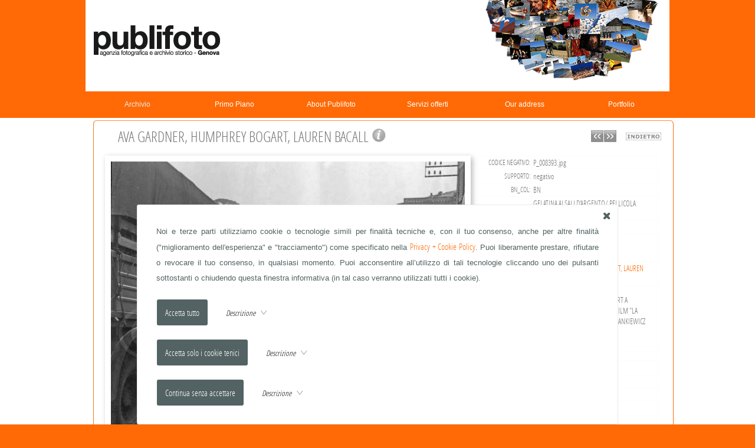

--- FILE ---
content_type: text/html; charset=UTF-8
request_url: https://www.publifoto.net/rps/det.php?art_id=1507&ord=iD&page=15
body_size: 7018
content:
<!DOCTYPE html PUBLIC "-//W3C//DTD XHTML 1.0 Transitional//EN" "http://www.w3.org/TR/xhtml1/DTD/xhtml1-transitional.dtd">
<html lang="it">
<head>
<link rel="shortcut icon" href="/top_set/favicon.ico" />
<meta http-equiv="Content-Type" content="text/html; charset=utf-8" />
<meta name="viewport" content="width=device-width, initial-scale=1.0">
<title>Archivio Storico Publifoto - AVA GARDNER, HUMPHREY BOGART, LAUREN BACALL</title>
<meta name="keywords" content="Archivio Storico Publifoto, AVA GARDNER, HUMPHREY BOGART, LAUREN BACALL" />
<meta name="description" content="Publifoto azienda fotografica di genova specializzata in ritratti, cantieri, reportage ed eventi aziende." />
<meta name="author" content="Michele Rossi" />
<meta name="rating" content="general" />
<meta name="copyright" content="Web360 di Michele Rossi" />
<meta name="Content-Language" content="it" />
<meta name="distribution" content="public" />
<meta name="robots" content="index, follow" />
<meta name="revisit-after" content="7 days" />
<meta name="format-detection" content="telephone=no">
<link rel="stylesheet" type="text/css" media="screen" href="/css/fonts.css" />
<link rel="stylesheet" type="text/css" media="screen" href="/top_var/svg/bar/bar.css?random=910789385" />
<link rel="stylesheet" type="text/css" media="screen" href="/top_var/svg/basic/icomoon.css?random=227262323" />
<style type="text/css" media="screen">body { margin: 0; padding: 0; background-color: #ff6a06; }</style>
<link rel="stylesheet" type="text/css" media="screen" href="/css/style_1721653780.css" />
<link rel="stylesheet" type="text/css" media="screen" href="/css/stylenav.css?random=140124403" />
<link rel="stylesheet" type="text/css" media="screen" href="/css/stylenavwpuls.css?random=2132741698" />
<style type="text/css" media="screen">@media (min-width: 40em) {
.div_barra_ita { background-image: url(/media/template/publifotonetdb/barra_ita.png?random=941046330) !important; }}</style>
<link rel="stylesheet" type="text/css" media="screen" href="/js/flexdatalist/flexdatalist.css" />
<link rel="stylesheet" type="text/css" media="screen" href="/js/popover/popover.css" />
<link rel="stylesheet" type="text/css" media="screen" href="/js/redactor/plugins/clips.css" />
<link rel="stylesheet" type="text/css" media="screen" href="/js/to_top/to_top.css" />
<link rel="stylesheet" type="text/css" media="screen" href="/css/imagelightbox.css" />
<script src="/js/jquery/jquery-1.11.2.min.js"></script>
<script src="/js/imageR/imageR.js"></script>
<script src="/js/telsupport/telsupport.js"></script>
<script src="/js/mix/js_rightclick.js"></script>
<script src="/js/mix/js_cookie.js"></script>
<script src="/js/popover/popover.js"></script>
<script src="/js/html5/prefixfree.min.js"></script>
<script src="/js/easing/easing.1.3.pack.js"></script>
<script src="/js/easing/easing-compatibility.1.2.pack.js"></script>
<script src="/js/flexdatalist/flexdatalist.js"></script>
<script>
$(document).ready(function(){$(".flexdatalist").flexdatalist({minLength: 1,selectionRequired: true,searchIn: 'valore'});});
</script>
<script>
$(document).ready(function(){$('.Cookie_DIV1').fadeIn(888);$('.Cookie_DIV2').fadeIn(888);$(".Cookie_all").click(function(){SetCookie_JQUERY('c_all', 'yes', '30');$(".Cookie_DIV1").fadeOut(888);});$(".Cookie_tech").click(function(){SetCookie_JQUERY('c_tech', 'yes', '30');$(".Cookie_DIV1").fadeOut(888);});$(".Cookie_goo").click(function(){SetCookie_JQUERY('c_goo', 'yes', '30');$(".Cookie_DIV1").fadeOut(888);});$(".Cookie_rifiuta").click(function(){SetCookie_JQUERY('c_rifiuta', 'yes', '30');$(".Cookie_DIV1").fadeOut(888);});});
</script>
<script src="/js/scrollv/scrollv.js"></script>
<script src="/js/imagelightbox/imagelightbox.js"></script>
<script src="/js/mix/js_mix.js"></script>
<script src="/js/to_top/to_top.js"></script>
</head>
<body>
<noscript><div align="center">Per avere a disposizione tutte le funzionalità di questo sito è necessario abilitare JavaScript.<br/><br/><a href="http://www.enable-javascript.com/it/" target="_blank">Come abilitare JavaScript nel tuo browser...</a></div></noscript>
<div class="Cookie_DIV1"><div class="Cookie_DIV2"><div class="Cookie_DIV3"><div class="Cookie_X1"><a href="JavaScript:void(0)" class="Cookie_all Cookie_X2"><div class="icon-x2" style="font-size: 1.2em;"></div></a></div><div class="Cookie_DIV4">Noi e terze parti utilizziamo cookie o tecnologie simili per finalità tecniche e, con il tuo consenso, anche per altre finalità ("miglioramento dell'esperienza" e "tracciamento") come specificato nella <a class="css_a_medio" href="/privacy.php" target="_blank">Privacy + Cookie Policy</a>.
Puoi liberamente prestare, rifiutare o revocare il tuo consenso, in qualsiasi momento.
Puoi acconsentire all’utilizzo di tali tecnologie cliccando uno dei pulsanti sottostanti o chiudendo questa finestra informativa (in tal caso verranno utilizzati tutti i cookie).<div style="padding: 22px 0 0 0;"><a href="JavaScript:void(0)" class="a_no Cookie_all"><input style="outline: none;" class="Cookie_INPUT" type="button" alt="submit" align="middle" value="Accetta tutto" border="0" /></a><img src="/top_var/spazio.gif" width="5" height="1" align="middle" border="0" /><div id="freccia_all" style="display: inline;"><img src="/top_var/spazio.gif" width="25" height="1" align="middle" border="0" /><a class="a_no" href="JavaScript:void(0)" onClick="mostra_div_Cookie_all(); return false;" alt="Expand" title="Expand"><span class="css_mini_italic">Descrizione </span>&nbsp;<span class="icon-freccia_down" style="color: #536262; font-size: 1em;"></span></a></div><div id="div_nascosto_Cookie_all"><span class="css_mini">Questa opzione garantisce una navigazione completa prevedendo sia l'utilizzo dei cookie tecnici (selezione lingua, scelte del navigatore, etc.) che l'utilizzo dei cookie che effettuano tracciamento come quelli generati da Google Analytics.</span></div></div><script>
function mostra_div_Cookie_all(){$("#div_nascosto_Cookie_all").animate({height:"toggle"}, { duration: 620 });$("#freccia_all .icon-freccia_down").toggleClass("icon-freccia_up");}
</script>
<div style="padding: 22px 0 0 0;"><a href="JavaScript:void(0)" class="a_no Cookie_tech"><input style="outline: none;" class="Cookie_INPUT" type="button" alt="submit" align="middle" value="Accetta solo i cookie tenici" border="0" /></a><img src="/top_var/spazio.gif" width="5" height="1" align="middle" border="0" /><div id="freccia_tech" style="display: inline;"><img src="/top_var/spazio.gif" width="25" height="1" align="middle" border="0" /><a class="a_no" href="JavaScript:void(0)" onClick="mostra_div_Cookie_tech(); return false;" alt="Expand" title="Expand"><span class="css_mini_italic">Descrizione </span>&nbsp;<span class="icon-freccia_down" style="color: #536262; font-size: 1em;"></span></a></div><div id="div_nascosto_Cookie_tech"><span class="css_mini">Questa opzione prevede l'utilizzo esclusivamente di i cookie tecnici (selezione lingua, scelte del navigatore, etc.) strettamente necessari per garantire il funzionamento del servizio richiesto.</span></div></div><script>
function mostra_div_Cookie_tech(){$("#div_nascosto_Cookie_tech").animate({height:"toggle"}, { duration: 620 });$("#freccia_tech .icon-freccia_down").toggleClass("icon-freccia_up");}
</script>
<div style="padding: 22px 0 0 0;"><a href="JavaScript:void(0)" class="a_no Cookie_rifiuta"><input style="outline: none;" class="Cookie_INPUT" type="button" alt="submit" align="middle" value="Continua senza accettare" border="0" /></a><img src="/top_var/spazio.gif" width="5" height="1" align="middle" border="0" /><div id="freccia_rifiuta" style="display: inline;"><img src="/top_var/spazio.gif" width="25" height="1" align="middle" border="0" /><a class="a_no" href="JavaScript:void(0)" onClick="mostra_div_Cookie_rifiuta(); return false;" alt="Expand" title="Expand"><span class="css_mini_italic">Descrizione </span>&nbsp;<span class="icon-freccia_down" style="color: #536262; font-size: 1em;"></span></a></div><div id="div_nascosto_Cookie_rifiuta"><span class="css_mini">Rifiuto totale. Il sito, in questo caso, potrebbe essere limitato relativamente ad alcune funzioni. L'unico cookie previsto è quello che definisce il tuo rifiuto.</span></div></div><script>
function mostra_div_Cookie_rifiuta(){$("#div_nascosto_Cookie_rifiuta").animate({height:"toggle"}, { duration: 620 });$("#freccia_rifiuta .icon-freccia_down").toggleClass("icon-freccia_up");}
</script>
</div></div></div></div><div id="wrapper_footer"><div id="uP"></div>
<div id="css_largsection_fix" style="text-align: center; margin: 0 auto; left: 0; right: 0; margin-left: auto; margin-right: auto;"><a class="a_no" href="/" target="_self"><div class="div_barra_ita"></div></a></div>
<header>
<div id="nav_header">
<div id="div_puls" class="css_padding_puls puls_navor"><nav id="nav" role="navigation">
<a class="a_no" href="#nav" title="Show navigation">Show navigation</a><a class="a_no" href="#" title="Hide navigation">Hide navigation</a><ul class="clearfix"><li data-menuanchor="archivio" class="active pushy_menu"><a class="a_no" id="PUSH_rps" href="/rps/" target="_self"><div>Archivio</div></a></li><li data-menuanchor="primo-piano" class=""><a class="a_no" href="/rps/?PP=yes" target="_self"><div>Primo&nbsp;Piano</div></a><span class="subnav"><ul class="subnav"><li data-menuanchor="fabrizio-de-andre" class=""><a class="a_no" href="/rps/art.php?rpscat_id=9" target="_self"><div>FABRIZIO&nbsp;DE&nbsp;ANDR&Egrave;</div></a></li><li data-menuanchor="fotografo-di-bordo-anni-1920-1930" class=""><a class="a_no" href="/rps/art.php?rpscat_id=13" target="_self"><div>FOTOGRAFO&nbsp;DI&nbsp;BORDO&nbsp;ANNI&nbsp;1920-1930</div></a></li><li data-menuanchor="grandi-navi-e-vari" class=""><a class="a_no" href="/rps/art.php?rpscat_id=11" target="_self"><div>GRANDI&nbsp;NAVI&nbsp;E&nbsp;VARI</div></a></li><li data-menuanchor="hollywood-in-riviera" class=""><a class="a_no" href="/rps/art.php?rpscat_id=10" target="_self"><div>HOLLYWOOD&nbsp;IN&nbsp;RIVIERA</div></a></li><li data-menuanchor="vip-in-riviera" class=""><a class="a_no" href="/rps/art.php?rpscat_id=12" target="_self"><div>VIP&nbsp;IN&nbsp;RIVIERA</div></a></li></ul></span></li><li data-menuanchor="about-publifoto" class=""><a class="css_void a_no" href="/menu/home/about-publifoto.html" target="_self"><div>About&nbsp;Publifoto</div></a><span class="subnav"><ul class="subnav"><li data-menuanchor="contatti-contacts" class=""><a class="a_no" id="PUSH_sottomenu" href="http://publifoto.net/contatto/" target="_self"><div>Contatti&nbsp;/&nbsp;Contacts</div></a></li></ul></span></li><li data-menuanchor="servizi-offerti" class=""><a class="a_no" id="PUSH_menu" href="/menu/m2/servizi-offerti.html" target="_self"><div>Servizi&nbsp;offerti</div></a></li><li data-menuanchor="our-address" class=""><a class="a_no" id="PUSH_menu" href="/menu/m7/our-address.html" target="_self"><div>Our&nbsp;address</div></a></li><li data-menuanchor="portfolio" class="pushy_menu"><a class="a_no" id="PUSH_portfolio" href="/portfolio/" target="_self"><div>Portfolio</div></a></li></ul>
</nav>
<script src="/js/dropdpwn/doubletaptogo.min.js"></script>
<script src="/js/dropdpwn/doubletaptogo_cod.js"></script>
</div></div>
</header><!-- <div align="center" class="css_mini_rosso">rpscat_id= - rpscat_nom= - loc_id= - tip_id= - loc_nom= - art_id=1507 - page=15 - RCCrps= - recxpag_rps= - ord=iD - PP=</div> -->


<section class="css_section section" id="section-0">
<div id="css_largsection_fix" style="margin: 0 auto; left: 0; right: 0; margin-left: auto; margin-right: auto;"><div style="margin: 0 auto; left: 0; right: 0; margin-left: auto; margin-right: auto;"></div>
</div>
<div id="css_largsection_fix" style="margin: 0 auto; left: 0; right: 0; margin-left: auto; margin-right: auto;"><div class="css_contenuto" style="margin: 0 auto; left: 0; right: 0; margin-left: auto; margin-right: auto;">

<table align="center" cellspacing="0" cellpadding="0" border="0" width="100%">
<tr>
<td align="right" valign="bottom" width="1"><img alt="rtda_01" name="rtda_01" src="/media/template/publifotonetdb/rtd/rtda_01.png" width="12" height="12" id="rtda_01" style="vertical-align: bottom;" border="0" /></td>
<td colspan="2" class="rtda_01" valign="bottom" width="1"><img src="/top_var/spazio.gif" width="1" height="1" align="middle" border="0" /></td>
<td valign="bottom" width="1"><img alt="rtda_02" name="rtda_02" src="/media/template/publifotonetdb/rtd/rtda_02.png" width="12" height="12" id="rtda_02" style="vertical-align: bottom;" border="0" /></td>
</tr><tr>
<td class="rtda_03"><img src="/top_var/spazio.gif" width="1" height="1" align="middle" border="0" /></td>
<td width="100%" colspan="2" align="center" valign="middle"><table width="98%" cellspacing="0" cellpadding="0" border="0" align="center"><tr><td class="css_medio" align="center" valign="top">
<table width="100%" cellspacing="0" cellpadding="0" border="0" align="center"><tr><td width="100%"><!-- TABELLA Grande per foto/testo e collegamenti -->
<table width="100%" cellspacing="0" cellpadding="0" border="0" class="css_medio" align="center"><!-- TABELLA Media per titolo e foto/testo -->

<tr valign="top" align="center" valign="bottom"><td align="center" valign="bottom" class="css_medio" colspan="2"><!-- TABELLA Media per titolo e foto/testo -->

<table width="100%" cellspacing="1" cellpadding="1" border="0" align="center">
<tr valign="top" align="center" height="30">

<td align="left" valign="middle" class="css_large2" width="97%">&nbsp;&nbsp;&nbsp;AVA GARDNER, HUMPHREY BOGART, LAUREN BACALL <a class="a_no" href="JavaScript:openPopWin('/rps/comm/?art_id=1507&art_cdsrv=000016','INGRANDIMENTO','932','732','scrollbars=yes,resizable=yes','true')" onMouseOver="MM_swapImage('info_art','','/top_var/rps/info_art_over.png',1);" onMouseOut="MM_swapImgRestore();"><img name="info_art" src="/top_var/rps/info_art.png" width="25" height="24" border="0" alt="Richiesta di Info" title="Richiesta di Info" /></a></td><td align="right" valign="middle" height="25" class="css_medio_bold" width="42" nowrap><table cellspacing="0" cellpadding="0" border="0" align="center" valign="middle" width="50%"><tr><td width="10%" align="center" valign="middle"><a class="a_no" href="/rps/det.php?art_id=1508&ord=iD&page=15" onMouseOver="MM_swapImage('bott_prec_ita','','/top_var/rps/bott_prec_ita_over.png',1);" onMouseOut="MM_swapImgRestore();" alt="Immagine precedente" title="Immagine precedente"><img name="bott_prec_ita" src="/top_var/rps/bott_prec_ita.png" width="21" height="20" border="0" alt="Immagine precedente" title="Immagine precedente" /></a></td><td><img src="/top_var/spazio.gif" width="1" height="1" align="middle" border="0" /></td><td width="10%" align="center" valign="middle"><a class="a_no" href="/rps/det.php?art_id=1505&ord=iD&page=15" onMouseOver="MM_swapImage('bott_succ_ita','','/top_var/rps/bott_succ_ita_over.png',1);" onMouseOut="MM_swapImgRestore();" alt="Immagine seguente" title="Immagine seguente"><img name="bott_succ_ita" src="/top_var/rps/bott_succ_ita.png" width="21" height="20" border="0" alt="Immagine seguente" title="Immagine seguente" /></a></td></tr></table></td><td><img src="/top_var/spazio.gif" width="10" height="1" align="middle" border="0" /></td><td height="20" align="center" valign="middle"><a class="a_no" href="/rps/art.php?RCCrps=&ord=iD&page=15"><img src="/top_var/rps/indietro.png" border="0" /></a></td>
</tr>


</table>

</td></tr>


<tr><td align="right" valign="top">
<table width="100%" cellspacing="1" cellpadding="0" border="0" style="margin-top: 10px;"><!-- TABELLA Media per foto -->
<tr><td align="center" valign="top">

<style type="text/css" media="screen"><!--ul { margin: 0; padding: 0; } .css_imgrps_ span { display: block; position: relative; } .css_imgrps_ { list-style: none; } .css_imgrps_ li { margin: 0; padding: 0; float: right; position: relative; } .css_imgrps_ .ingr { z-index: 22; width: 38px; height: 44px; display: block; position: absolute;right: 5px; bottom: 3px; background: url(/top_var/csi/ingr.png) no-repeat; }--></style>
<ul class="css_imgrps_"><li><span class="ingr"></span><span style="margin: 0; padding: 0;"><a href="/media/rps/P_EXTRA/P_008393.jpg" data-imagelightbox="IMGL_RPS" class="a_no" title="AVA&nbsp;GARDNER,&nbsp;HUMPHREY&nbsp;BOGART,&nbsp;LAUREN&nbsp;BACALL"><img src="/media/rps/P_BIG/P_008393.jpg" alt="AVA GARDNER, HUMPHREY BOGART, LAUREN BACALL" width="600" height="592" class="css_immagini" border="0" /></a></span></li></ul>
</td></tr>

<tr><td align="right" valign="top" ><span class="css_micro2">clicca sull'immagine per ingrandirla</span>&nbsp;&nbsp;&nbsp;&nbsp;&nbsp;&nbsp;&nbsp;</td></tr>
</table>
</td>

<td valign="top" align="left" width="99%">
<table width="100%" cellspacing="1" cellpadding="0" border="0"><!-- TABELLA Media per testo -->

<tr><td align="center" valign="top"><img src="/top_var/spazio.gif" width="1" height="12" align="middle" border="0" /></td></tr><tr><td align="left" valign="top" class="css_mini_giust"><table cellspacing="1" cellpadding="2" border="0" align="center" width="98%" bgcolor="#fcfcfc"><tr><td align="right" class="css_micro2" bgcolor="#ffffff" nowrap>CODICE NEGATIVO:</td><td align="left" class="css_mini2" bgcolor="#ffffff">P_008393.jpg</td></tr><tr><td align="right" class="css_micro2" bgcolor="#ffffff" nowrap>SUPPORTO:</td><td align="left" class="css_mini2" bgcolor="#ffffff">negativo</td></tr><tr><td align="right" class="css_micro2" bgcolor="#ffffff" nowrap>BN_COL:</td><td align="left" class="css_mini2" bgcolor="#ffffff">BN</td></tr><tr><td align="right" class="css_micro2" bgcolor="#ffffff" nowrap>TECNICA:</td><td align="left" class="css_mini2" bgcolor="#ffffff">GELATINA AI SALI D'ARGENTO/ PELLICOLA (ACETATO)</td></tr><tr><td align="right" class="css_micro2" bgcolor="#ffffff" nowrap>FORMATO:</td><td align="left" class="css_mini2" bgcolor="#ffffff">6x6</td></tr><tr><td align="right" class="css_micro2" bgcolor="#ffffff" nowrap>DATA DA:</td><td align="left" class="css_mini2" bgcolor="#ffffff">19-02-1954</td></tr><tr><td align="right" class="css_micro2" bgcolor="#ffffff" nowrap>LUOGO:</td><td align="left" class="css_mini2" bgcolor="#ffffff"><a href="/rps/art.php?key=no&RCCrps=PORTOFINO (GE), ITALIA">PORTOFINO (GE), ITALIA</a></td></tr><tr><td align="right" class="css_micro2" bgcolor="#ffffff" nowrap>SOGGETTO:</td><td align="left" class="css_mini2" bgcolor="#ffffff"><a href="/rps/art.php?key=no&RCCrps=AVA GARDNER, HUMPHREY BOGART, LAUREN BACALL">AVA GARDNER, HUMPHREY BOGART, LAUREN BACALL</td></tr><tr><td align="right" class="css_micro2" bgcolor="#ffffff" nowrap>DESCRIZIONE:</td><td align="left" class="css_mini2" bgcolor="#ffffff"><p>
	AVA GARDNER E HUMPHREY BOGART A PORTOFINO PER LE RIPRESE DEL FILM "LA CONTESSA SCALZA" DI JOSEPH L. MANKIEWICZ (1954)
</p></td></tr><tr><td align="right" class="css_micro2" bgcolor="#ffffff" nowrap>TIPOLOGIA SOGGETTO:</td><td align="left" class="css_mini2" bgcolor="#ffffff"><a href="/rps/art.php?key=no&RCCrps=PERSONE">PERSONE</a></td></tr><tr><td align="right" class="css_micro2" bgcolor="#ffffff" nowrap>CREDITS:</td><td align="left" class="css_mini2" bgcolor="#ffffff">© ARCHIVIO PUBLIFOTO GENOVA</td></tr><tr><td align="right" class="css_micro2" bgcolor="#ffffff" nowrap>KEYWORD:</td><td align="left" class="css_mini2" bgcolor="#ffffff"><a href="/rps/art.php?key=yes&RCCrps=HOLLYWOOD IN RIVIERA">HOLLYWOOD IN RIVIERA</a></td></tr><tr><td align="right" class="css_micro2" bgcolor="#ffffff" nowrap>KEYWORD:</td><td align="left" class="css_mini2" bgcolor="#ffffff"><a href="/rps/art.php?key=yes&RCCrps=CINEMA">CINEMA</a></td></tr><tr><td align="right" class="css_micro2" bgcolor="#ffffff" nowrap>KEYWORD:</td><td align="left" class="css_mini2" bgcolor="#ffffff"><a href="/rps/art.php?key=yes&RCCrps=ATTORE">ATTORE</a></td></tr><tr><td align="right" class="css_micro2" bgcolor="#ffffff" nowrap>KEYWORD:</td><td align="left" class="css_mini2" bgcolor="#ffffff"><a href="/rps/art.php?key=yes&RCCrps=ATTRICE">ATTRICE</a></td></tr><tr><td align="right" class="css_micro2" bgcolor="#ffffff" nowrap>KEYWORD:</td><td align="left" class="css_mini2" bgcolor="#ffffff"><a href="/rps/art.php?key=yes&RCCrps=HUMPHREY BOGART">HUMPHREY BOGART</a></td></tr><tr><td align="right" class="css_micro2" bgcolor="#ffffff" nowrap>KEYWORD:</td><td align="left" class="css_mini2" bgcolor="#ffffff"><a href="/rps/art.php?key=yes&RCCrps=LAUREN BACALL">LAUREN BACALL</a></td></tr><tr><td align="right" class="css_micro2" bgcolor="#ffffff" nowrap>KEYWORD:</td><td align="left" class="css_mini2" bgcolor="#ffffff"><a href="/rps/art.php?key=yes&RCCrps=LA CONTESSA SCALZA">LA CONTESSA SCALZA</a></td></tr><tr><td align="right" class="css_micro2" bgcolor="#ffffff" nowrap>KEYWORD:</td><td align="left" class="css_mini2" bgcolor="#ffffff"><a href="/rps/art.php?key=yes&RCCrps=CAPPELLO">CAPPELLO</a></td></tr></table></td></tr></td></tr></table></td></tr></table></td></tr><tr valign="top"><td class="css_mini2_italic" align="center" bgcolor="#ffffff" colspan="6"><br/>Esistono <b>544</b> immagini  le stesse keyword: <a href="/rps/art.php?key=yes&RCCrps=HOLLYWOOD IN RIVIERA">HOLLYWOOD IN RIVIERA</a>, <a href="/rps/art.php?key=yes&RCCrps=CINEMA">CINEMA</a>, <a href="/rps/art.php?key=yes&RCCrps=ATTORE">ATTORE</a>, <a href="/rps/art.php?key=yes&RCCrps=ATTRICE">ATTRICE</a>, <a href="/rps/art.php?key=yes&RCCrps=HUMPHREY BOGART">HUMPHREY BOGART</a>, <a href="/rps/art.php?key=yes&RCCrps=LAUREN BACALL">LAUREN BACALL</a>, <a href="/rps/art.php?key=yes&RCCrps=LA CONTESSA SCALZA">LA CONTESSA SCALZA</a>, <a href="/rps/art.php?key=yes&RCCrps=CAPPELLO">CAPPELLO</a>. Eccone alcune:</td></tr><tr><td width="100%"><table cellspacing="1" cellpadding="3" border="0" align="center" width="98%" bgcolor="#fcfcfc"><tr valign="top" bgcolor="#ffffff"><td class="css_mini" valign="top" align="center" width="17%" height="30"><table cellspacing="2" cellpadding="2" border="0" align="center"><tr valign="top"><td class="css_micro2" valign="top" align="center" height="80"><link rel="stylesheet" type="text/css" media="screen" href="/js/over/overRPS_sx.css" />
<script src="/js/over/mainRPS_sx.js"></script><a href="/rps/det.php?art_id=431&ord=iD&page=15" class="tooltipRPS_sx a_no" id="/media/rps/P_MEDIUM/P_001155.jpg" title="&nbsp;LILLI PALMER &nbsp;"><img border="" name="dettaglio" src="/media/rps/P_SMALL/P_001155.jpg" width="73.5" height="75" alt="dettaglio" align="middle" class="css_immagini_nb_NS" /></a></td></tr><tr valign="top"><td class="css_micro" valign="bottom" align="center">LILLI PALMER </td></tr></table></td><td class="css_mini" valign="top" align="center" width="17%" height="30"><table cellspacing="2" cellpadding="2" border="0" align="center"><tr valign="top"><td class="css_micro2" valign="top" align="center" height="80"><link rel="stylesheet" type="text/css" media="screen" href="/js/over/overRPS_sx.css" />
<script src="/js/over/mainRPS_sx.js"></script><a href="/rps/det.php?art_id=430&ord=iD&page=15" class="tooltipRPS_sx a_no" id="/media/rps/P_MEDIUM/P_001154.jpg" title="&nbsp;LILLI PALMER &nbsp;"><img border="" name="dettaglio" src="/media/rps/P_SMALL/P_001154.jpg" width="75" height="75" alt="dettaglio" align="middle" class="css_immagini_nb_NS" /></a></td></tr><tr valign="top"><td class="css_micro" valign="bottom" align="center">LILLI PALMER </td></tr></table></td><td class="css_mini" valign="top" align="center" width="17%" height="30"><table cellspacing="2" cellpadding="2" border="0" align="center"><tr valign="top"><td class="css_micro2" valign="top" align="center" height="80"><link rel="stylesheet" type="text/css" media="screen" href="/js/over/overRPS_sx.css" />
<script src="/js/over/mainRPS_sx.js"></script><a href="/rps/det.php?art_id=429&ord=iD&page=15" class="tooltipRPS_sx a_no" id="/media/rps/P_MEDIUM/P_001152.jpg" title="&nbsp;LILLI PALMER E REX HARRISON&nbsp;"><img border="" name="dettaglio" src="/media/rps/P_SMALL/P_001152.jpg" width="74" height="75" alt="dettaglio" align="middle" class="css_immagini_nb_NS" /></a></td></tr><tr valign="top"><td class="css_micro" valign="bottom" align="center">LILLI PALMER E REX HARRISON</td></tr></table></td><td class="css_mini" valign="top" align="center" width="17%" height="30"><table cellspacing="2" cellpadding="2" border="0" align="center"><tr valign="top"><td class="css_micro2" valign="top" align="center" height="80"><link rel="stylesheet" type="text/css" media="screen" href="/js/over/overRPS_dx.css" />
<script src="/js/over/mainRPS_dx.js"></script><a href="/rps/det.php?art_id=428&ord=iD&page=15" class="tooltipRPS_dx a_no" id="/media/rps/P_MEDIUM/P_001150.jpg" title="&nbsp;LILLI PALMER E REX HARRISON&nbsp;"><img border="" name="dettaglio" src="/media/rps/P_SMALL/P_001150.jpg" width="73.5" height="75" alt="dettaglio" align="middle" class="css_immagini_nb_NS" /></a></td></tr><tr valign="top"><td class="css_micro" valign="bottom" align="center">LILLI PALMER E REX HARRISON</td></tr></table></td><td class="css_mini" valign="top" align="center" width="17%" height="30"><table cellspacing="2" cellpadding="2" border="0" align="center"><tr valign="top"><td class="css_micro2" valign="top" align="center" height="80"><link rel="stylesheet" type="text/css" media="screen" href="/js/over/overRPS_dx.css" />
<script src="/js/over/mainRPS_dx.js"></script><a href="/rps/det.php?art_id=427&ord=iD&page=15" class="tooltipRPS_dx a_no" id="/media/rps/P_MEDIUM/P_001148.jpg" title="&nbsp;LILLI PALMER&nbsp;"><img border="" name="dettaglio" src="/media/rps/P_SMALL/P_001148.jpg" width="73.5" height="75" alt="dettaglio" align="middle" class="css_immagini_nb_NS" /></a></td></tr><tr valign="top"><td class="css_micro" valign="bottom" align="center">LILLI PALMER</td></tr></table></td><td class="css_mini" valign="top" align="center" width="17%" height="30"><table cellspacing="2" cellpadding="2" border="0" align="center"><tr valign="top"><td class="css_micro2" valign="top" align="center" height="80"><link rel="stylesheet" type="text/css" media="screen" href="/js/over/overRPS_dx.css" />
<script src="/js/over/mainRPS_dx.js"></script><a href="/rps/det.php?art_id=2993&ord=iD&page=15" class="tooltipRPS_dx a_no" id="/media/rps/P_MEDIUM/P_049481_17.jpg" title="&nbsp;FOLCO LULLI &nbsp;"><img border="" name="dettaglio" src="/media/rps/P_SMALL/P_049481_17.jpg" width="72.5" height="75" alt="dettaglio" align="middle" class="css_immagini_nb_NS" /></a></td></tr><tr valign="top"><td class="css_micro" valign="bottom" align="center">FOLCO LULLI </td></tr></table></td></tr></table></td></tr><tr><td width="100%"><table cellspacing="1" cellpadding="3" border="0" align="center" width="98%" bgcolor="#fcfcfc"><tr valign="top" bgcolor="#ffffff"><td class="css_mini" valign="top" align="center" width="17%" height="30"><table cellspacing="2" cellpadding="2" border="0" align="center"><tr valign="top"><td class="css_micro2" valign="top" align="center" height="80"><link rel="stylesheet" type="text/css" media="screen" href="/js/over/overRPS_sx.css" />
<script src="/js/over/mainRPS_sx.js"></script><a href="/rps/det.php?art_id=2992&ord=iD&page=15" class="tooltipRPS_sx a_no" id="/media/rps/P_MEDIUM/P_049481_13.jpg" title="&nbsp;FOLCO LULLI, VITTORIO DE SICA E DUCCIO TESSARI&nbsp;"><img border="" name="dettaglio" src="/media/rps/P_SMALL/P_049481_13.jpg" width="73" height="75" alt="dettaglio" align="middle" class="css_immagini_nb_NS" /></a></td></tr><tr valign="top"><td class="css_micro" valign="bottom" align="center">FOLCO LULLI, VITTORIO DE SICA E DUCCIO TESSARI</td></tr></table></td><td class="css_mini" valign="top" align="center" width="17%" height="30"><table cellspacing="2" cellpadding="2" border="0" align="center"><tr valign="top"><td class="css_micro2" valign="top" align="center" height="80"><link rel="stylesheet" type="text/css" media="screen" href="/js/over/overRPS_sx.css" />
<script src="/js/over/mainRPS_sx.js"></script><a href="/rps/det.php?art_id=3582&ord=iD&page=15" class="tooltipRPS_sx a_no" id="/media/rps/P_MEDIUM/P_288760_05.jpg" title="&nbsp;ALBERGO DEI POVERI&nbsp;"><img border="" name="dettaglio" src="/media/rps/P_SMALL/P_288760_05.jpg" width="75" height="51.5" alt="dettaglio" align="middle" class="css_immagini_nb_NS" /></a></td></tr><tr valign="top"><td class="css_micro" valign="bottom" align="center">ALBERGO DEI POVERI</td></tr></table></td><td class="css_mini" valign="top" align="center" width="17%" height="30"><table cellspacing="2" cellpadding="2" border="0" align="center"><tr valign="top"><td class="css_micro2" valign="top" align="center" height="80"><link rel="stylesheet" type="text/css" media="screen" href="/js/over/overRPS_sx.css" />
<script src="/js/over/mainRPS_sx.js"></script><a href="/rps/det.php?art_id=2939&ord=iD&page=15" class="tooltipRPS_sx a_no" id="/media/rps/P_MEDIUM/P_039861.jpg" title="&nbsp;ALDO FABRIZI&nbsp;"><img border="" name="dettaglio" src="/media/rps/P_SMALL/P_039861.jpg" width="73" height="75" alt="dettaglio" align="middle" class="css_immagini_nb_NS" /></a></td></tr><tr valign="top"><td class="css_micro" valign="bottom" align="center">ALDO FABRIZI</td></tr></table></td><td class="css_mini" valign="top" align="center" width="17%" height="30"><table cellspacing="2" cellpadding="2" border="0" align="center"><tr valign="top"><td class="css_micro2" valign="top" align="center" height="80"><link rel="stylesheet" type="text/css" media="screen" href="/js/over/overRPS_dx.css" />
<script src="/js/over/mainRPS_dx.js"></script><a href="/rps/det.php?art_id=928&ord=iD&page=15" class="tooltipRPS_dx a_no" id="/media/rps/P_MEDIUM/P_004327.jpg" title="&nbsp;MODA&nbsp;"><img border="" name="dettaglio" src="/media/rps/P_SMALL/P_004327.jpg" width="74" height="75" alt="dettaglio" align="middle" class="css_immagini_nb_NS" /></a></td></tr><tr valign="top"><td class="css_micro" valign="bottom" align="center">MODA</td></tr></table></td><td class="css_mini" valign="top" align="center" width="17%" height="30"><table cellspacing="2" cellpadding="2" border="0" align="center"><tr valign="top"><td class="css_micro2" valign="top" align="center" height="80"><link rel="stylesheet" type="text/css" media="screen" href="/js/over/overRPS_dx.css" />
<script src="/js/over/mainRPS_dx.js"></script><a href="/rps/det.php?art_id=927&ord=iD&page=15" class="tooltipRPS_dx a_no" id="/media/rps/P_MEDIUM/P_004320.jpg" title="&nbsp;MODA&nbsp;"><img border="" name="dettaglio" src="/media/rps/P_SMALL/P_004320.jpg" width="73" height="75" alt="dettaglio" align="middle" class="css_immagini_nb_NS" /></a></td></tr><tr valign="top"><td class="css_micro" valign="bottom" align="center">MODA</td></tr></table></td><td class="css_mini" valign="top" align="center" width="17%" height="30"><table cellspacing="2" cellpadding="2" border="0" align="center"><tr valign="top"><td class="css_micro2" valign="top" align="center" height="80"><link rel="stylesheet" type="text/css" media="screen" href="/js/over/overRPS_dx.css" />
<script src="/js/over/mainRPS_dx.js"></script><a href="/rps/det.php?art_id=1174&ord=iD&page=15" class="tooltipRPS_dx a_no" id="/media/rps/P_MEDIUM/P_005962.jpg" title="&nbsp;TOTOCALCIO&nbsp;"><img border="" name="dettaglio" src="/media/rps/P_SMALL/P_005962.jpg" width="74" height="75" alt="dettaglio" align="middle" class="css_immagini_nb_NS" /></a></td></tr><tr valign="top"><td class="css_micro" valign="bottom" align="center">TOTOCALCIO</td></tr></table></td></tr></table></td></tr><tr><td width="100%"><table cellspacing="1" cellpadding="3" border="0" align="center" width="98%" bgcolor="#fcfcfc"><tr valign="top" bgcolor="#ffffff"><td class="css_mini" valign="top" align="center" width="17%" height="30"><table cellspacing="2" cellpadding="2" border="0" align="center"><tr valign="top"><td class="css_micro2" valign="top" align="center" height="80"><link rel="stylesheet" type="text/css" media="screen" href="/js/over/overRPS_sx.css" />
<script src="/js/over/mainRPS_sx.js"></script><a href="/rps/det.php?art_id=1658&ord=iD&page=15" class="tooltipRPS_sx a_no" id="/media/rps/P_MEDIUM/P_009343.jpg" title="&nbsp;MARIA CALLAS&nbsp;"><img border="" name="dettaglio" src="/media/rps/P_SMALL/P_009343.jpg" width="74" height="75" alt="dettaglio" align="middle" class="css_immagini_nb_NS" /></a></td></tr><tr valign="top"><td class="css_micro" valign="bottom" align="center">MARIA CALLAS</td></tr></table></td><td class="css_mini" valign="top" align="center" width="17%" height="30"><table cellspacing="2" cellpadding="2" border="0" align="center"><tr valign="top"><td class="css_micro2" valign="top" align="center" height="80"><link rel="stylesheet" type="text/css" media="screen" href="/js/over/overRPS_sx.css" />
<script src="/js/over/mainRPS_sx.js"></script><a href="/rps/det.php?art_id=1657&ord=iD&page=15" class="tooltipRPS_sx a_no" id="/media/rps/P_MEDIUM/P_009342.jpg" title="&nbsp;MARIA CALLAS&nbsp;"><img border="" name="dettaglio" src="/media/rps/P_SMALL/P_009342.jpg" width="73.5" height="75" alt="dettaglio" align="middle" class="css_immagini_nb_NS" /></a></td></tr><tr valign="top"><td class="css_micro" valign="bottom" align="center">MARIA CALLAS</td></tr></table></td><td class="css_mini" valign="top" align="center" width="17%" height="30"><table cellspacing="2" cellpadding="2" border="0" align="center"><tr valign="top"><td class="css_micro2" valign="top" align="center" height="80"><link rel="stylesheet" type="text/css" media="screen" href="/js/over/overRPS_sx.css" />
<script src="/js/over/mainRPS_sx.js"></script><a href="/rps/det.php?art_id=1656&ord=iD&page=15" class="tooltipRPS_sx a_no" id="/media/rps/P_MEDIUM/P_009341.jpg" title="&nbsp;MARIA CALLAS&nbsp;"><img border="" name="dettaglio" src="/media/rps/P_SMALL/P_009341.jpg" width="75" height="74.5" alt="dettaglio" align="middle" class="css_immagini_nb_NS" /></a></td></tr><tr valign="top"><td class="css_micro" valign="bottom" align="center">MARIA CALLAS</td></tr></table></td><td class="css_mini" valign="top" align="center" width="17%" height="30"><table cellspacing="2" cellpadding="2" border="0" align="center"><tr valign="top"><td class="css_micro2" valign="top" align="center" height="80"><link rel="stylesheet" type="text/css" media="screen" href="/js/over/overRPS_dx.css" />
<script src="/js/over/mainRPS_dx.js"></script><a href="/rps/det.php?art_id=1660&ord=iD&page=15" class="tooltipRPS_dx a_no" id="/media/rps/P_MEDIUM/P_009387.jpg" title="&nbsp;TINO SCOTTI&nbsp;"><img border="" name="dettaglio" src="/media/rps/P_SMALL/P_009387.jpg" width="75" height="74" alt="dettaglio" align="middle" class="css_immagini_nb_NS" /></a></td></tr><tr valign="top"><td class="css_micro" valign="bottom" align="center">TINO SCOTTI</td></tr></table></td><td class="css_mini" valign="top" align="center" width="17%" height="30"><table cellspacing="2" cellpadding="2" border="0" align="center"><tr valign="top"><td class="css_micro2" valign="top" align="center" height="80"><link rel="stylesheet" type="text/css" media="screen" href="/js/over/overRPS_dx.css" />
<script src="/js/over/mainRPS_dx.js"></script><a href="/rps/det.php?art_id=3047&ord=iD&page=15" class="tooltipRPS_dx a_no" id="/media/rps/P_MEDIUM/P_055354_08.jpg" title="&nbsp;IL SET DE \"IL MAGISTRATO\" DI LUIGI ZAMPA&nbsp;"><img border="" name="dettaglio" src="/media/rps/P_SMALL/P_055354_08.jpg" width="75" height="75" alt="dettaglio" align="middle" class="css_immagini_nb_NS" /></a></td></tr><tr valign="top"><td class="css_micro" valign="bottom" align="center">IL SET DE "IL MAGISTRATO" DI LUIGI ZAMPA</td></tr></table></td><td class="css_mini" valign="top" align="center" width="17%" height="30"><table cellspacing="2" cellpadding="2" border="0" align="center"><tr valign="top"><td class="css_micro2" valign="top" align="center" height="80"><link rel="stylesheet" type="text/css" media="screen" href="/js/over/overRPS_dx.css" />
<script src="/js/over/mainRPS_dx.js"></script><a href="/rps/det.php?art_id=3043&ord=iD&page=15" class="tooltipRPS_dx a_no" id="/media/rps/P_MEDIUM/P_055354_04.jpg" title="&nbsp;IL SET DE \"IL MAGISTRATO\" DI LUIGI ZAMPA&nbsp;"><img border="" name="dettaglio" src="/media/rps/P_SMALL/P_055354_04.jpg" width="75" height="75" alt="dettaglio" align="middle" class="css_immagini_nb_NS" /></a></td></tr><tr valign="top"><td class="css_micro" valign="bottom" align="center">IL SET DE "IL MAGISTRATO" DI LUIGI ZAMPA</td></tr></table></td></tr></table></td></tr></table></td></tr><tr><td class="css_mini2" valign="middle" align="center">QUESTA È SOLO UNA PARTE DELLE IMMAGINI IN ARCHIVIO - CHIEDETE A info@publifoto.net</td></tr></table><script>
$(function(){var f=function(){$('<div id="imagelightbox-loading"><div></div></div>').appendTo("body")},g=function(){$("#imagelightbox-loading").remove()},i=function(){$('<div id="imagelightbox-overlay"></div>').appendTo("body")},h=function(){$("#imagelightbox-overlay").remove()},b=function(k){$('<a href="JavaScript:void(0)" id="imagelightbox-close">Close</a>').appendTo("body").on("click",function(){$(this).remove();k.quitImageLightbox();return false})},j=function(){$("#imagelightbox-close").remove()},c=function(){var k=$('a[href="'+$("#imagelightbox").attr("src")+'"] img').attr("alt");if(k.length>0){$('<div id="imagelightbox-caption">'+k+"</div>").appendTo("body")}},e=function(){$("#imagelightbox-caption").remove()};var d='a[data-imagelightbox="IMGL_RPS"]';var a=$(d).imageLightbox({animationSpeed:222,preloadNext:true,enableKeyboard:true,quitOnEnd:true,quitOnImgClick:false,quitOnDocClick:true,onStart:function(){i();b(a)},onEnd:function(){g();h();e();j();g()},onLoadStart:function(){e();f()},onLoadEnd:function(){c();g()}})});
</script>

</td>
<td class="rtda_04"><img src="/top_var/spazio.gif" width="1" height="1" align="middle" border="0" /></td>
</tr>
<tr>
<td align="right" valign="top" width="1"><img alt="rtda_03" name="rtda_03" src="/media/template/publifotonetdb/rtd/rtda_03.png" width="12" height="12" id="rtda_03" style="vertical-align: top;" border="0" /></td>
<td colspan="2" class="rtda_02" valign="bottom" width="1"><img src="/top_var/spazio.gif" width="1" height="1" align="middle" border="0" /></td>
<td align="left" valign="top" width="1"><img alt="rtda_04" name="rtda_04" src="/media/template/publifotonetdb/rtd/rtda_04.png" width="12" height="12" id="rtda_04" style="vertical-align: top;" border="0" /></td>
</tr>
</table></div>
</div>
</section>
<div class="push_footer"></div></div>
<footer class="footer">
<div align="center" class="css_div_footer"><table cellspacing="0" cellpadding="0" border="0" align="center" height="10" width="100%" style=" background-color: #ffffff;"><tr><td align="left" valign="bottom" style="vertical-align: bottom;" width="100%"><div align="center"><span class="css_footer"><a name="amici" href="/friends.php" class="css_footer a_no"><img src="/top_var/spazio.gif" width="10" height="10" align="middle" border="0" /></a></span><span class="css_footer"><img src="/top_var/spazio.gif" width="3" height="10" align="middle" border="0" /></span><span class="css_footer"><a class="a_no" href="/privacy.php" target="_blank"><span class="icon-info"></span></a> Privacy&nbsp;Policy</span><span class="css_footer"><img src="/top_var/spazio.gif" width="3" height="10" align="middle" border="0" /></span><span class="css_footer"><img src="/top_var/spazio.gif" width="1" height="1" align="middle" border="0" /></span><span class="css_footer"><img src="/top_var/spazio.gif" width="3" height="10" align="middle" border="0" /></span><span class="css_footer">PUBLIFOTO GENOVA</span><span class="css_footer"><img src="/top_var/spazio.gif" width="3" height="10" align="middle" border="0" /></span><span class="css_footer"><img src="/top_var/spazio.gif" width="1" height="1" align="middle" border="0" /></span><span class="css_footer"><img src="/top_var/spazio.gif" width="3" height="10" align="middle" border="0" /></span><span class="css_footer">Salita San Gerolamo 28 r - 16125 - Genova&nbsp;</span><span class="css_footer"><img src="/top_var/spazio.gif" width="3" height="10" align="middle" border="0" /></span><span class="css_footer"><img src="/top_var/spazio.gif" width="1" height="1" align="middle" border="0" /></span><span class="css_footer"><img src="/top_var/spazio.gif" width="3" height="10" align="middle" border="0" /></span><span class="css_footer">&nbsp;<i>Cell</i><span class="css_footer_punt">.</span>&nbsp;<a onclick="return telsupport();" href="tel:+39.3483392319">+39.3483392319</a></span><span class="css_footer"><img src="/top_var/spazio.gif" width="3" height="10" align="middle" border="0" /></span><span class="css_footer"><img src="/top_var/spazio.gif" width="1" height="1" align="middle" border="0" /></span><span class="css_footer"><img src="/top_var/spazio.gif" width="3" height="10" align="middle" border="0" /></span><span class="css_footer">Email: <a href="mailto:&#105;&#110;&#102;&#111;&#64;&#112;&#117;&#98;&#108;&#105;&#102;&#111;&#116;&#111;&#46;&#110;&#101;&#116;?subject=Richiesta email dal sito publifoto.net">&#105;&#110;&#102;&#111;&#64;&#112;&#117;&#98;&#108;&#105;&#102;&#111;&#116;&#111;&#46;&#110;&#101;&#116;</a></span><span class="css_footer"><img src="/top_var/spazio.gif" width="3" height="10" align="middle" border="0" /></span><span class="css_footer"><a class="a_no" href="https://www.web360.it" target="_blank"><img src="/media/template/publifotonetdb/web360_oriz90.gif" alt="web360" align="bottom" style="padding: 0 4px;" border="0" /></a></span><span class="css_footer"><img src="/top_var/spazio.gif" width="3" height="10" align="middle" border="0" /></span><span class="css_footer"><img src="/top_var/spazio.gif" width="1" height="1" align="middle" border="0" /></span><span class="css_footer"><img src="/top_var/spazio.gif" width="3" height="10" align="middle" border="0" /></span><span class="css_footer"><a href="/admin/" target="_blank" target="_blank">Login</a></span><span class="css_footer"><img src="/top_var/spazio.gif" width="3" height="10" align="middle" border="0" /></span></div></td></tr></table></div>
</footer>
</body>
</html>

--- FILE ---
content_type: text/css
request_url: https://www.publifoto.net/css/imagelightbox.css
body_size: 727
content:
#imagelightbox{cursor:pointer;position:fixed;z-index:100010;-ms-touch-action:none;touch-action:none;margin:0 .1em;box-shadow: 3px 3px 9px #bab8b8border:10px solid #ffffff;border-radius:2px}#imagelightbox-loading,#imagelightbox-loading div{border-radius:50%}#imagelightbox-loading{width:144px;height:144px;position:fixed;z-index:100013;top:45%;left:50%}#imagelightbox-loading div{background-image:url(/top_var/vari/rotella.gif);width:44px;height:44px;background-color:#ffffff}#imagelightbox-overlay{background-color:#1d282e;background-color:rgba(29,40,46,0.96);position:fixed;z-index:100008;top:0;right:0;bottom:0;left:0}#imagelightbox-close{width:56px;height:56px;text-align:left;text-indent:-9999px;position:fixed;z-index:100012;top:1%;right:1%;text-decoration: none;background-color: transparent !important;border: none}#imagelightbox-close {background-image:url(/js/imagelightbox/close.png);background-repeat:no-repeat;width:56px;height:56px;background-color:transparent;}#imagelightbox-close:hover {background-image:url(/js/imagelightbox/close_hover.png);background-repeat:no-repeat;width:56px;height:56px;background-color:transparent;}#imagelightbox-close:after{transform:rotate(-45deg)}#imagelightbox-caption{text-align:center;color:#ffffff;background-color:#29373f;background-color:rgba(41,55,63,0.96);position:fixed;z-index:100011;left:0;right:0;bottom:0;padding:.625em}#imagelightbox-nav{background-color:#29373f;background-color:rgba(41,55,63,.96);position:fixed;z-index:100011;left:50%;bottom:3.75em;padding:.313em;transform:translateX(-50%);border-radius:20px}#imagelightbox-nav a{width:0.5em;height:0.5em;border:1px solid #ffffff;display:inline-block;margin:0 .1em;border-radius:50%}#imagelightbox-nav a.active{background-color:#ffffff}#imagelightbox-loading,#imagelightbox-overlay,#imagelightbox-close,#imagelightbox-caption,#imagelightbox-nav{animation:fade-in .25s linear}@keyframes fade-in{from{opacity:0}to{opacity:1}}@media (max-width:41.250em){#container{width:100%}#imagelightbox-close{top:1.25em;right:1.25em}#imagelightbox-nav{bottom:1.25em}}@media (max-width: 62em){#imagelightbox-nav{display: none;}}

--- FILE ---
content_type: text/css
request_url: https://www.publifoto.net/css/stylenav.css?random=140124403
body_size: 1328
content:
#nav ul, #nav ol, #nav li { list-style: none; margin: 0; padding: 0; }#nav { z-index: 103; }#nav > a { z-index: 103; }@media (max-width: 40em) { #nav li { font-size: 7pt; }}@media (min-width: 40em) { #nav li { font-size: 9pt; }}#nav li { font-family: Verdana, Arial, Helvetica, sans-serif; }@media (min-width: 40em) { #nav_header { background-color: transparent; }}#nav_header { position: relative; text-align: center; vertical-align: middle; width: 100%; box-sizing: border-box; }@media (max-width: 990px) { #nav { width: 100%; }}@media (min-width: 990px) { #nav { width: 990px; }}@media (max-width: 990px) { #nav { float: none; }}@media (min-width: 990px) { #nav { text-align: center; margin: 0 auto; left: 0; right: 0; margin-left: auto; margin-right: auto; }}#nav > a { display: none; }#nav li { position: relative; }#nav li a { color: #ffffff; display: block; }#nav > ul > li:hover > a, #nav > ul:not( :hover ) > li.active > a { color: #eeeeee; }/*TRIANGOLINO*/@media (min-width: 40em) { #nav span:after { width: 0; height: 0; border: 0.335em solid transparent; border-bottom: none; content: ''; vertical-align: middle; display: inline-block; position: absolute; left: 44%; right: 0; }}/*TRIANGOLINO2*/@media (min-width: 40em) { .nav_triangA:after { transform: rotate(270deg); width: 0; height: 0; border: 0.335em solid transparent; border-bottom: none; content: ''; vertical-align: middle; display: inline-block; position: absolute; top: 35%; left: 95%; right: 0; }}/*TRIANGOLINO3*/@media (min-width: 40em) { .nav_triangB:after { transform: rotate(270deg); width: 0; height: 0; border: 0.335em solid transparent; border-bottom: none; content: ''; vertical-align: middle; display: inline-block; position: absolute; top: 35%; left: 152px; right: 0; }}/*FIRST LEVEL*/@media (min-width: 990px) { #nav > ul { float: right; }}#nav > ul { background-color: #ff6a06; height: 45px; }@media (max-width: 990px) { #nav > ul > li { width: 16.65%; }}@media (min-width: 990px) { #nav > ul > li { width: 164px; }}#nav > ul > li { height: 100%; float: left; }#nav > ul > li > a { height: 100%; line-height: 45px; text-align: center; vertical-align: top; }/*SECOND LEVEL*/#nav li ul { background-color: #f16405; display: none; position: absolute; top: 100%; }#nav li:hover ul { display: block; left: 0; right: 0; }#nav li ul a { text-align: left; vertical-align: middle; height: 15px; font-size: 7pt; padding: 0.42em 0.22em 0.60em 0.22em; }#nav li ul li a:hover, #nav li ul:not( :hover ) li.active a { color: #eeeeee; }@media (max-width: 40em) {/*3 BARRETTE*/#nav_header { background: none; background-color: transparent; margin-top: 35px; margin-bottom: -35px; width: 94%; position: relative !important; opacity: 0.96; }#nav { margin-top: -35px !important; position: absolute; width: 100%; margin: 0; top: 0; left: auto; }#nav > a { position: absolute; top: 0; cursor: pointer; margin: 0 auto; padding: 0; left: 0; right: 0; margin-left: auto; margin-right: auto; text-indent: -9999px; background: url("/top_var/nav/trebarrette.png"); background-repeat: no-repeat; background-color: #ff6a06; border: 1px solid #ff6a06; border-bottom-left-radius: 5px; border-bottom-right-radius: 5px; width: 55px; height: 35px; text-align: center; }#nav > a:hover { text-decoration: none; background: url("/top_var/nav/trebarrette_hover.png"); background-repeat: no-repeat; background-color: #ff6a06; border: 1px solid #ff6a06; border-bottom-left-radius: 5px; border-bottom-right-radius: 5px; }#nav li ul a { height: 15px; line-height: 15px; text-align: left; vertical-align: middle; font-size: 7pt; border: none; padding: 0.42em 0.22em 0.60em 0.22em; }#nav:not( :target ) > a:first-of-type, #nav:target > a:last-of-type { display: block; }/*FIRST LEVEL*/#nav > ul > li:hover > a, #nav > ul:not( :hover ) > li.active > a { color: #eeeeee; background-color: transparent; }#nav > ul { background-color: #ff6a06; border: 1px solid #ffffff; border-radius: 4px; width: 100%; height: auto; display: none; position: absolute; text-align: center; margin: 0 auto; padding: 0; left: 0; right: 0; margin-left: auto; margin-right: auto; }#nav:target > ul { margin-top: 35px; display: block; }#nav > ul > li { min-width: 100%; width: 100%; float: none; text-align: center; margin: 0 auto; left: 0; right: 0; margin-left: auto; margin-right: auto; }#nav li a { border-radius: 0 !important; color: #ffffff; }#nav > ul > li > a { height: 22px; line-height: 22px; text-align: center; vertical-align: top; }#nav > ul > li:not( :last-child ) > a { border-right: none; border-bottom: 1px solid #ffffff; }/*SECOND LEVEL*/#nav li ul { position: absolute; padding: 0; }/*BLOCCO SUBNAV*/#nav li:hover ul { border-bottom-width: 1px; border-bottom-color: #ffffff; border-bottom-style: solid; border-left-width: 1px; border-left-color: #ffffff; border-left-style: solid; border-right-width: 1px; border-right-color: #ffffff; border-right-style: solid; color: #eeeeee; background-color: #ff6a06; display: block; float: none; z-index: 109; }#nav li ul li a:hover, #nav li ul ul:not( :hover ) li.active a { background-color: transparent; }#nav > ul ul > li:not( :last-child ) > a { border-right: none; border-bottom: 1px solid #ffffff; }}#nav li:hover ul ul { display: none; }/*THIRD LEVEL*/@media (min-width: 990px) {#nav li li:hover ul { display: block; left: 164px; top: 0; }#nav li li:hover ul ul { display: block; left: 162px; top: 0; }#nav li ul ul a, #nav li ul li ul a:hover { background-color: #f16405 !important; width: 162px; text-align: left; vertical-align: middle; height: 15px; font-size: 7pt; padding: 0.42em 0.22em 0.60em 0.22em; }#nav > ul ul > li:hover > a, #nav > ul ul:not( :hover ) > li.active > a { color: #eeeeee; background-color: transparent; }}.ico_posiz, .ico_posiz_car { margin-left: 3px; } .ico_posiz_stm { float: right; margin-right: 5px; }

--- FILE ---
content_type: text/javascript
request_url: https://www.publifoto.net/js/to_top/to_top.js
body_size: 320
content:
var STR_TO_TOP="GO TO TOP";$(document).ready(function(){var o=$('<a class="a_no" href="JavaScript:void(0)" id="to_top" alt="GO TO TOP" title="'+STR_TO_TOP+'"><div class="to_top"><img src="/top_var/spazio.gif" width="100px" height="100px"></div></a>').appendTo("body");$(window).scroll(function(){$(window).scrollTop()>$(window).height()?o.fadeIn(500):o.fadeOut(500)}),o.click(function(o){o.preventDefault(),$("html, body").animate({scrollTop:0},1e3,function(){})})});

--- FILE ---
content_type: text/javascript
request_url: https://www.publifoto.net/js/mix/js_rightclick.js
body_size: 134
content:
document.oncontextmenu = function(e) {
e = e || window.event;
if (/^img$/i.test((e.target || e.srcElement).nodeName)) return false;
};